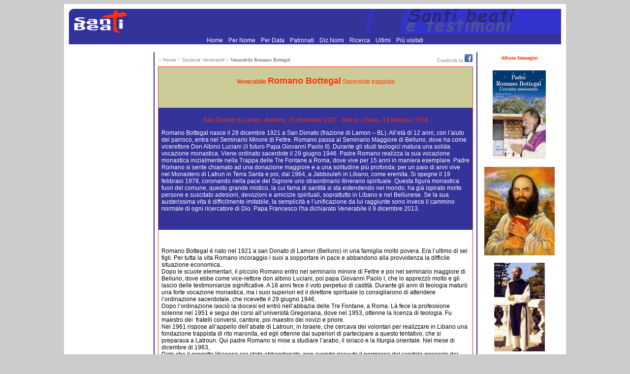

--- FILE ---
content_type: text/html
request_url: https://www.santiebeati.it/dettaglio/95935
body_size: 6189
content:
<!DOCTYPE html>
<html lang="it">
<head>
    <meta charset="UTF-8">
   <TITLE>Venerabile Romano Bottegal</TITLE>
<link rel="icon" href="https://www.santiebeati.it/favicon.ico" />
<link rel="stylesheet" type="text/css" href="/css.css">

<meta property="og:title" content="Venerabile Romano Bottegal"/>
    <meta property="og:url" content="https://www.santiebeati.it/dettaglio/95935"/>
    <meta property="og:image" content="https://www.santiebeati.it/immagini/Thumbs/95935/95935.JPG"/>
    <meta property="og:site_name" content="Santiebeati.it"/>
<script type="text/javascript">
function segnalaURL(bookmark, paramUrl, valueUrl, paramTitle, valueTitle)
{
var new_url = bookmark + paramUrl +'=' + encodeURIComponent(valueUrl) + '&'+ paramTitle +'=' + encodeURIComponent(valueTitle);
window.open(new_url);
}
</script>

<script type='text/javascript'>
var googletag = googletag || {};
googletag.cmd = googletag.cmd || [];
(function() {
var gads = document.createElement('script');
gads.async = true;
gads.type = 'text/javascript';
var useSSL = 'https:' == document.location.protocol;
gads.src = (useSSL ? 'https:' : 'http:') +
'//www.googletagservices.com/tag/js/gpt.js';
var node = document.getElementsByTagName('script')[0];
node.parentNode.insertBefore(gads, node);
})();
</script>
 
<script type='text/javascript'>
googletag.cmd.push(function() {
googletag.defineSlot('/21297655/santi_dx_160x600', [160, 600], 'div-gpt-ad-1397674559051-0').addService(googletag.pubads());
googletag.defineSlot('/21297655/santi_footer_300x250', [300, 250], 'div-gpt-ad-1397674559051-1').addService(googletag.pubads());
googletag.defineSlot('/21297655/santi_sx_160x600', [160, 600], 'div-gpt-ad-1397674559051-2').addService(googletag.pubads());
googletag.pubads().enableSingleRequest();
googletag.enableServices();
});
</script>

<!-- Ezoic Script di Privacy -->
<script src="https://cmp.gatekeeperconsent.com/min.js" data-cfasync="false"></script>
<script src="https://the.gatekeeperconsent.com/cmp.min.js" data-cfasync="false"></script>
<!-- Fine Ezoic Script di Privacy -->
<!-- Ezoic Header Script -->
<script async src="//www.ezojs.com/ezoic/sa.min.js"></script>
<script>
    window.ezstandalone = window.ezstandalone || {};
    ezstandalone.cmd = ezstandalone.cmd || [];
</script>
<!-- Fine Ezoic Header Script -->

</HEAD>

<BODY BGCOLOR="#CCCCCC" LINK="#999999" VLINK="#999999">

<!-- Google Tag Manager -->
<noscript><iframe src="//www.googletagmanager.com/ns.html?id=GTM-PJ6S5S"
height="0" width="0" style="display:none;visibility:hidden"></iframe></noscript>
<script>(function(w,d,s,l,i){w[l]=w[l]||[];w[l].push({'gtm.start':
new Date().getTime(),event:'gtm.js'});var f=d.getElementsByTagName(s)[0],
j=d.createElement(s),dl=l!='dataLayer'?'&l='+l:'';j.async=true;j.src=
'//www.googletagmanager.com/gtm.js?id='+i+dl;f.parentNode.insertBefore(j,f);
})(window,document,'script','dataLayer','GTM-PJ6S5S');</script>
<!-- End Google Tag Manager -->
<TABLE BORDER=0 CELLSPACING=0 CELLPADDING=10 WIDTH="1000" ALIGN=center BGCOLOR="#FFFFFF"><TR><TD><TABLE BORDER=0 CELLSPACING=0 CELLPADDING=0 WIDTH="1000">
   <TR BGCOLOR="#333399">
      <TD><A HREF="/"><IMG SRC="/images/logosx.jpg" WIDTH="120" HEIGHT="50" BORDER=0 ALIGN=bottom></A>
      </TD>
      <TD ALIGN=right><IMG SRC="/images/logodx.jpg" WIDTH=396 HEIGHT=50 ALIGN=bottom>
      </TD>
   </TR>
</TABLE>
 <TABLE BORDER=0 CELLSPACING=0 CELLPADDING=0 WIDTH="1000">
   <TR BGCOLOR="#333399">
<TD align="center">
<A HREF="/"> Home </A> <FONT COLOR=333399>.</FONT> 
<A HREF="/onomastico.html"> Per Nome </A> <FONT COLOR=333399>.</FONT> 
<A HREF="/emerologico.html"> Per Data </A> <FONT COLOR=333399>.</FONT> 
<A HREF="/patronati"> Patronati </A>  <FONT COLOR=333399>.</FONT> 
<A HREF="/nomi"> Diz.Nomi </A> <FONT COLOR=333399>.</FONT> 
<A HREF="/santi_search.php"> Ricerca </A> <FONT COLOR=333399>.</FONT> 
<A HREF="/New">  Ultimi </A> <FONT COLOR=333399>.</FONT> 
<A HREF="/Cool"> Pi&ugrave; visitati  </A>      </TD>
   </TR>
</TABLE>
<P><TABLE BORDER=0 CELLSPACING=4  WIDTH="100%">
   <TR>
<TD  ALIGN=center VALIGN=top WIDTH=166 BGCOLOR="#FFFFFF">
<div id='div-gpt-ad-1397674559051-2' style='width:160px; height:600px;'>
<script type='text/javascript'>
googletag.cmd.push(function() { googletag.display('div-gpt-ad-1397674559051-2'); });
</script>
</div>
<BR>
<BR>
<!-- Modulo Newsletter -->
<TABLE BORDER=0 BGCOLOR="#333399" CELLSPACING=0 CELLPADDING=1 WIDTH="160">
<TR><TD VALIGN=bottom ALIGN=center>
<a href="https://www.lunaweb.org/newsletter/lists/?p=subscribe" target="_blank"><FONT SIZE="-1" FACE="verdana">
<B>Newsletter</B></FONT></a>
</TD></TR>
<TR><TD VALIGN=top>
<TABLE BORDER=0 BGCOLOR="#333399" CELLSPACING=0 WIDTH=160>
<TR>
  <TD VALIGN=top ALIGN=center WIDTH="100%" BGCOLOR="#DDDDAA">
<font FACE="verdana" size="-2">Per ricevere<font FACE="verdana" COLOR="#FF0000"><B> i Santi di oggi</B></font><BR><font size="-2">inserisci la tua mail:</font><form action="https://www.lunaweb.org/newsletter/lists/?p=subscribe&id=1" method=post name="subscribeform">
<table border=0>
  <tr>  <td class="attributeinput"><input type=text name=email value="" size="8">
  <script language="Javascript" type="text/javascript">addFieldToCheck("email","Email");</script>
<input type="hidden" name="list[2]" value="signup">
<input type="hidden" name="listname[2]" value="Il Santo del Giorno">
<input type=submit name="subscribe" value="Invia" onClick="return checkform();" style=" background-color: #333399; color:white"></td></tr>
</table>
</form>
</TD></TR></TABLE>
</TD></TR></TABLE>
<!-- Fine Modulo Newsletter -->
<BR>
<BR>
<P ALIGN=center><FONT size="-1" COLOR="#333399">E-Mail: </FONT><A HREF="/cdn-cgi/l/email-protection#a3cacdc5cce3d0c2cdd7cac6c1c6c2d7ca8dcad7"><FONT size="-1" COLOR="#FF3300"><span class="__cf_email__" data-cfemail="4d24232b220d3e2c233924282f282c3924632439">[email&#160;protected]</span></FONT></A></P>
<br>

</TD>      <TD NOWRAP BACKGROUND="/images/blu.jpg" WIDTH=1 BGCOLOR="#333399">
      </TD>
      <TD VALIGN=top width="100%">
<table width="100%"><tr><td>
<font size=-2 color="#888888">> <a href="https://www.santiebeati.it/"><font size=-2 color="#888888">Home</font></a>
<font size=-2 color="#888888"> > </font><a href="https://www.santiebeati.it/Venerabili"><font size=-2 color="#888888">Sezione Venerabili</font></a>
<font size=-2 color="#888888"> > </font><b><font face="verdana" size=-2 color="#888888">Venerabile Romano Bottegal</font></b>
</td><td align="right"><font size=-2 color="#888888">Condividi su </font>
<A title="Segnala su Facebook" onclick="segnalaURL('http://www.facebook.com/sharer.php?', 'u', document.location.href, 't', document.title);return(false);" href=""><IMG title=Facebook height=16 alt=Facebook src="/images/facebook.gif" width=16 border=0></A>
</td></tr></table>
<table width="100%"><tr><td BGCOLOR="#FF3300">

<TABLE BORDER=0 BGCOLOR="#FFFFFF" CELLSPACING=0 CELLPADDING=6  WIDTH="100%">

            <TR>

               <TD BGCOLOR="#CCCC99">

                  <P ALIGN=center><FONT COLOR="#FF3300">

<b>Venerabile <FONT SIZE="+1" COLOR="#FF3300">Romano Bottegal</b></FONT><FONT COLOR="#FF3300"> Sacerdote trappista</FONT>

<P ALIGN=center><FONT COLOR="#CCCC99">Festa: </FONT>
<a href="https://www.santiebeati.it/00">
<FONT COLOR="#FF3300">.</a>
</FONT>
   </TD></TR>
<TR>
<TD BGCOLOR="#333399">


<p align=center><FONT  COLOR="#FF3300">

San Donato di Lamon, Belluno, 28 dicembre 1921 - Beirut, Libano, 19 febbraio 1978</FONT>                  

<P><FONT COLOR="#FFFFFF">
<p>Romano Bottegal nasce il 28 dicembre 1921 a San Donato (frazione di Lamon &ndash; BL). All&rsquo;et&agrave; di 12 anni, con l&rsquo;aiuto del parroco, entra nel Seminario Minore di Feltre. Romano passa al Seminario Maggiore di Belluno, dove ha come vicerettore Don Albino Luciani (il futuro Papa Giovanni Paolo II). Durante gli studi teologici matura una solida vocazione monastica. Viene ordinato sacerdote il 29 giugno 1946. Padre Romano realizza la sua vocazione monastica inizialmente nella Trappa delle Tre Fontane a Roma, dove vive per 15 anni in maniera esemplare. Padre Romano si sente chiamato ad una donazione maggiore e a una solitudine pi&ugrave; profonda: per un paio di anni vive nel Monastero di Latrun in Terra Santa e poi, dal 1964, a Jabbouleh in Libano, come eremita. Si spegne il 19 febbraio 1978, coronando nella pace del Signore uno straordinario itinerario spirituale. Questa figura monastica fuori del comune, questo grande mistico, la cui fama di santit&agrave; si sta estendendo nel mondo, ha gi&agrave; ispirato molte persone e suscitato adesioni, devozioni e amicizie spirituali, soprattutto in Libano e nel Bellunese. Se la sua austerissima vita &egrave; difficilmente imitabile, la semplicit&agrave; e l&rsquo;unificazione da lui raggiunte sono invece il cammino normale di ogni ricercatore di Dio. Papa Francesco l'ha dichiarato Venerabile il 9 dicembre 2013.</p></FONT>                  
</FONT>

</FONT>



<BR><CENTER>
<TABLE BORDER=0 BGCOLOR="#333399" CELLSPACING=0 CELLPADDING=0><TR>



</TR></TABLE></CENTER>
               </TD>
            </TR>
<TR>
               <TD><br>

                  <P><p>Romano Bottegal &egrave; nato nel 1921 a san Donato di Lamon (Belluno) in una famiglia molto povera. Era l&rsquo;ultimo di sei figli. Per tutta la vita Romano incoraggio i suoi a sopportare in pace e abbandono alla provvidenza la difficile situazione economica..<br />
Dopo le scuole elementari, il piccolo Romano entro nel seminario minore di Feltre e poi nel seminario maggiore di Belluno, dove ebbe come vice-rettore don albino Luciani, poi papa Giovanni Paolo I, che lo apprezz&ograve; molto e gli lascio delle testimonianze significative. A 18 anni fece il voto perpetuo di castit&agrave;. Durante gli anni di teologia matur&ograve; una forte vocazione monastica, ma i suoi superiori ed il direttore spirituale lo consigliarono di attendere l&rsquo;ordinazione sacerdotale, che ricevette il 29 giugno 1946.<br />
Dopo l&rsquo;ordinazione lasci&ograve; la diocesi ed entr&ograve; nell&rsquo;abbazia delle Tre Fontane, a Roma. L&agrave; fece la professione solenne nel 1951 e segui dei corsi all&rsquo;universit&agrave; Gregoriana, dove nel 1953, ottenne la licenza di teologia. Fu maestro dei&nbsp; fratelli conversi, cantore, poi maestro dei novizi e priore.<br />
Nel 1961 rispose all&rsquo;appello dell&rsquo;abate di Latroun, in Israele, che cercava dei volontari per realizzare in Libano una fondazione trappista di rito maronita, ed egli ottenne dai superiori di partecipare a questo tentativo, che si preparava a Latroun. Qui padre Romano si mise a studiare l&rsquo;arabo, il siriaco e la liturgia orientale. Nel mese di dicembre dl 1963,<br />
Dato che il progetto libanese era stato abbandonato, non avendo ricevuto il permesso del capitolo generale dei trappisti, lasci&ograve; il medio oriente e rientr&ograve; alle Tre Fontane, dove, l&rsquo;abate, che c0onosceva la seriet&agrave; del suo impegno monastico, la sua virt&ugrave; interiore, gli permise di condurre una vita solitaria nel territorio del monastero,<br />
Poco pi&ugrave; tardi fu nominato un nuovo superiore alle tre Fontane, che pens&ograve; di non poter concedere a padre Romano di continuare la sua esperienza di vita solitaria nelle mura del convento, nella sua comunit&agrave;. Padre romano, che aveva ormai la certezza della chiamata del Signore a a una vita pi&ugrave; austera e solitaria, domand&ograve; un indulto di sclaustrazione, che gli fu accordato dalla Santa Sede, per poter condurre una vita eremitica. Dopo un tempo di ricerca, part&igrave; per il Libano e si pose sotto l&rsquo;autorit&agrave; del vescovo melkita di Baalbek e vivendo in vita solitaria a Jabbouleh, in un eremitaggio appartenente alla diocesi. Qui visse i suoi ultimi anni, conducendo una vita molto austera, con un regime alimentare appena sufficiente, mai riscaldamento, n&eacute; mobili, n&eacute; alcun agio.<br />
Rest&ograve; sempre in relazioni fraterne con alcuni fratelli e i suoi vecchi superiori delle Tre Fontane, avendo sempre la preoccupazione del bene della comunit&agrave; in maniera chiara e serena, che era l&rsquo;espressione del suo animo limpido e tranquillo, sensibile e pieno d&rsquo;amore.. La penitenza non l&rsquo;ha indurito. andava fino in fondo a quel che faceva, ma senza perdere il senso pratico e senza intristirsi. Anzi, era gioioso, sorridente, amabile pieno di amore e anche di tenerezza.. Tutti testimoni parlano della sua gioia e dell&rsquo;irradiazione della presenza del Signore dal suo volto, frutto anche di qualche esperienza mistica, di cui ha conservato un geloso segreto ma che traspariva chiaramente dal suo &ldquo;Diario segreto&rdquo;.<br />
Padre Romano ha vissuto in mezzo ai mussulmani, pregando molto, pregando e perdonando.. Arrestato nella notte dai soldati siriani che avevano invaso e saccheggiato il suo eremo, fu subito rilasciato dal comandante mussulmano, che poi su raccomand&ograve; alle sue preghiere.<br />
Padre Romano diceva che il miglior apostolato in mezzo ai mussulmani era una vita povera, di preghiera, di lavoro e che la sua missione in mezzo a loro era di vivere solo, ma vicino a loro pi&ugrave; povero di loro, aiutandoli e amandoli. I contadini del luogo si domandavano come padre Romano potesse condurre un tal genere d&rsquo;esistenza e dicevano che era grazie alla sua presenza che Dio li benediceva..<br />
Colpito dalla tubercolosi, sfinito dalle privazioni, padre Romano si spense il 19 febbraio del 1978, all&rsquo;et&agrave; di 56 anni. all&rsquo;ospedale di Beyrout, dopo 32 anni di vita monastica, di&nbsp; cui 14 passati in solitudine.<br />
Vicino al suo eremo oggi sorge un convento che continua l&rsquo;opera di contemplazione incominciata da padre Romano.<br />
I capitoli generali del 1999 hanno approvato la preparazione della causa di beatificazione.<br />
Nel 2000, la congregazione della dottrina della fede ha dato il permesso, il suo nulla osta per continuare il processo.</p>                

                  <P><FONT COLOR="#FF3300">
</FONT>

                  <P>
<br>
<table cellpadding=0 border=0 cellspacing=0><tr><td valign=middle>
<FONT COLOR="#FF3300" size="-1">Fonte: </FONT>
</td><td width=5>
<table><tr><td></td></tr></table>
</td><td valign=top>
<FONT size="-1">
www.borgopiave.diocesi.it
</FONT>
</td></tr></table>

<table WIDTH="100%" cellpadding=0 border=0 cellspacing=0><tr><td align=left><P><font size=-2 color="#888888">
______________________________<BR>
  Aggiunto/modificato il 2013-12-09<BR>
  <!-- Letto da 0 persone -->
</font></td>
<td align=right><font size=-2 color="#888888">___________________________________________</font><BR><A HREF="https://www-santiebeati-it.translate.goog/dettaglio/95935?_x_tr_sch=http&_x_tr_sl=auto&_x_tr_tl=en&_x_tr_hl=it&_x_tr_pto=wapp"><FONT COLOR="#FF3300" size=-2>Translate
this page (italian > english) with Google
</FONT></A>
</td></tr></table>
               </TD>

            </TR>

         </TABLE>


               </TD>

            </TR>

         </TABLE>

   </FONT>

      </TD>
 <TD NOWRAP BACKGROUND="/images/blu.jpg" WIDTH=1 BGCOLOR="#333399">
         <P>
      </TD>
<TD  ALIGN=center VALIGN=top WIDTH=166 BGCOLOR="#FFFFFF">


<!-- <FONT  FACE="Verdana,
Geneva" COLOR="#FF3300"SIZE="-2"><hr color="#FF3300"><b>L'Album delle Immagini<br>&egrave temporaneamente<br>disattivato</b><br><hr color="#FF3300"><br></FONT> -->

<A HREF="https://www.santiebeati.it/immagini/?mode=album&album=95935" TARGET="_top"><FONT  FACE="Verdana,
Geneva" COLOR="#FF3300"SIZE="-2"><b>Album Immagini</b><br><br>

<a href="/immagini/?mode=album&album=95935"><img src="/immagini/Thumbs/95935/95935.JPG" border="0"></a>
<p><a href="/immagini/?mode=album&album=95935"><img src="/immagini/Thumbs/95935/95935A.JPG" border="0"></a>
<p><a href="/immagini/?mode=album&album=95935"><img src="/immagini/Thumbs/95935/95935B.JPG" border="0"></a>
<p><a href="/immagini/?mode=album&album=95935"><img src="/immagini/Thumbs/95935/95935C.JPG" border="0"></a>
<p>



<!-- santi_dx_160x600 -->
<div id='div-gpt-ad-1397674559051-0' style='width:160px; height:600px;'>
<script data-cfasync="false" src="/cdn-cgi/scripts/5c5dd728/cloudflare-static/email-decode.min.js"></script><script type='text/javascript'>
googletag.cmd.push(function() { googletag.display('div-gpt-ad-1397674559051-0'); });
</script>
</div>

<BR>
      </TD>
   </TR>
</TABLE>

<TABLE BORDER=0 CELLSPACING=0 CELLPADDING=0 WIDTH="1000">
   <TR BGCOLOR="#333399">
      <TD WIDTH=1 height=1 align=left><IMG SRC="/images/sx.jpg" WIDTH=14 HEIGHT=14 BORDER=0  VALIGN=bottom></TD>
<TD align=center><A HREF="/"> Home </A> <FONT COLOR=333399>.</FONT> 
<A HREF="/onomastico.html"> Per Nome </A> <FONT COLOR=333399>.</FONT> 
<A HREF="/emerologico.html"> Per Data </A> <FONT COLOR=333399>.</FONT> 
<A HREF="/patronati"> Patronati </A>  <FONT COLOR=333399>.</FONT> 
<A HREF="/nomi"> Diz.Nomi </A> <FONT COLOR=333399>.</FONT> 
<A HREF="/santi_search.php"> Ricerca </A> <FONT COLOR=333399>.</FONT> 
<A HREF="/New">  Ultimi </A> <FONT COLOR=333399>.</FONT> 
<A HREF="/Cool"> Pi&ugrave; visitati  </A></TD></TR>
</TABLE><CENTER><TABLE BORDER=0 CELLSPACING=6 CELLPADDING=6>
<TR>
<TD align=center VALIGN=top WIDTH="310"> </TD>
<TD align=center VALIGN=top WIDTH="310"><div id='div-gpt-ad-1397674559051-1' style='width:300px; height:250px;'>
<script type='text/javascript'>
googletag.cmd.push(function() { googletag.display('div-gpt-ad-1397674559051-1'); });
</script>
</div></TD>
<TD align=center VALIGN=top WIDTH="310"> </TD>
</TR></TABLE>
</CENTER>
<br>


</TD></TR></TABLE>
<script defer src="https://static.cloudflareinsights.com/beacon.min.js/vcd15cbe7772f49c399c6a5babf22c1241717689176015" integrity="sha512-ZpsOmlRQV6y907TI0dKBHq9Md29nnaEIPlkf84rnaERnq6zvWvPUqr2ft8M1aS28oN72PdrCzSjY4U6VaAw1EQ==" data-cf-beacon='{"version":"2024.11.0","token":"1b831e9147a440f789055eff304fda9b","r":1,"server_timing":{"name":{"cfCacheStatus":true,"cfEdge":true,"cfExtPri":true,"cfL4":true,"cfOrigin":true,"cfSpeedBrain":true},"location_startswith":null}}' crossorigin="anonymous"></script>
</BODY>
</HTML>


--- FILE ---
content_type: text/html; charset=utf-8
request_url: https://www.google.com/recaptcha/api2/aframe
body_size: 267
content:
<!DOCTYPE HTML><html><head><meta http-equiv="content-type" content="text/html; charset=UTF-8"></head><body><script nonce="yLPcL3b_H1jnZ5Qd7U-j-g">/** Anti-fraud and anti-abuse applications only. See google.com/recaptcha */ try{var clients={'sodar':'https://pagead2.googlesyndication.com/pagead/sodar?'};window.addEventListener("message",function(a){try{if(a.source===window.parent){var b=JSON.parse(a.data);var c=clients[b['id']];if(c){var d=document.createElement('img');d.src=c+b['params']+'&rc='+(localStorage.getItem("rc::a")?sessionStorage.getItem("rc::b"):"");window.document.body.appendChild(d);sessionStorage.setItem("rc::e",parseInt(sessionStorage.getItem("rc::e")||0)+1);localStorage.setItem("rc::h",'1769105187053');}}}catch(b){}});window.parent.postMessage("_grecaptcha_ready", "*");}catch(b){}</script></body></html>